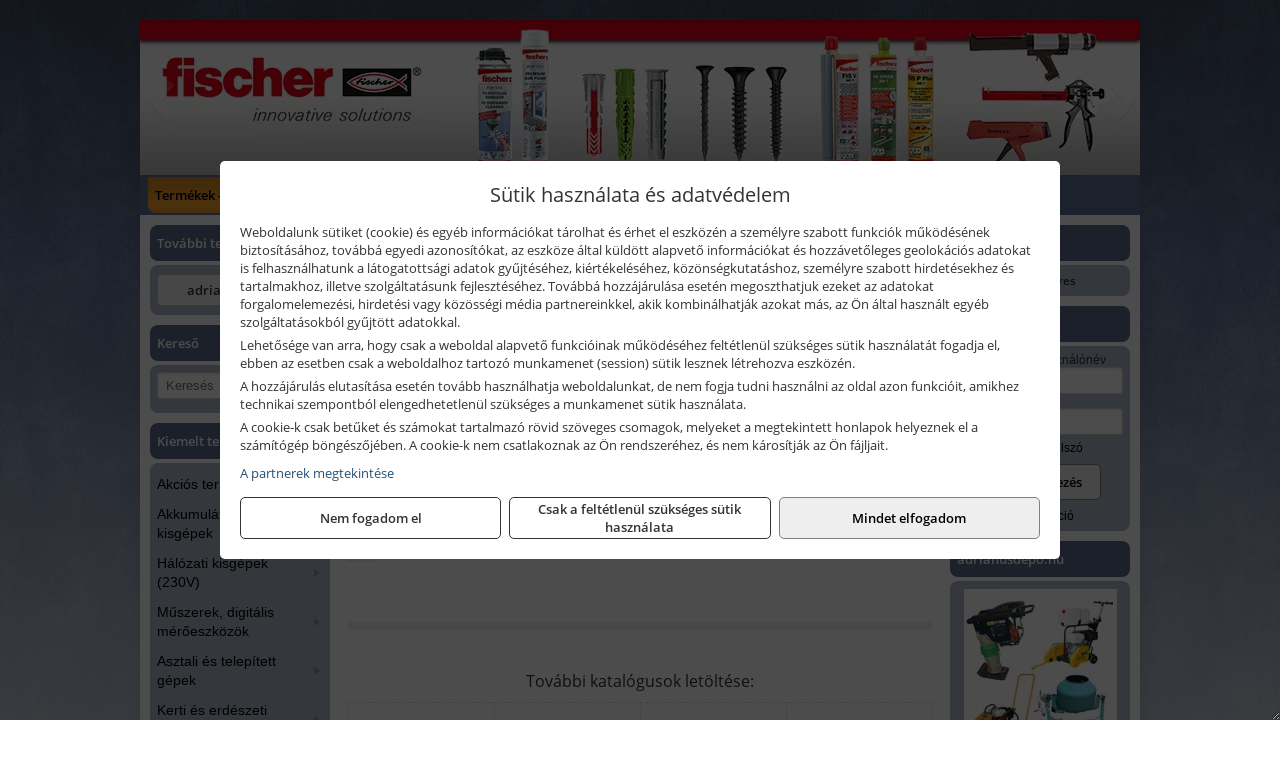

--- FILE ---
content_type: text/html; charset=UTF-8
request_url: https://adrianus.hu/ajax/products.php
body_size: 200
content:
			<div class="randomProduct">
			    <a href="https://adrianus.hu/termekek/c211-meshair-pro-rovidujju-poloing-ss-feher-p4030274.html" class="randomProductLink">
			    	<div class="listingProductName">Portwest C211 - MeshAir Pro rövidujjú pólóing S/S, fehér</div>

			        <div class="randomProductImage">
	                	<picture><source srcset="https://wimg.b-cdn.net/de46de342dd42d0ae4b4b629719575a0/products/c211whr-47f1b.jpg?width=140&height=140 1x, https://wimg.b-cdn.net/de46de342dd42d0ae4b4b629719575a0/products/c211whr-47f1b.jpg?width=210&height=210 1.5x, https://wimg.b-cdn.net/de46de342dd42d0ae4b4b629719575a0/products/c211whr-47f1b.jpg?width=280&height=280 2x, https://wimg.b-cdn.net/de46de342dd42d0ae4b4b629719575a0/products/c211whr-47f1b.jpg?width=420&height=420 3x"><img loading='lazy' src='https://wimg.b-cdn.net/de46de342dd42d0ae4b4b629719575a0/products/c211whr-47f1b.jpg?width=140&height=140' alt='Portwest C211 - MeshAir Pro rövidujjú pólóing S/S, fehér' title='Portwest C211 - MeshAir Pro rövidujjú pólóing S/S, fehér' /></picture>			        </div>

			        			        <div class="listingPrice">
			            		            					                	<div class="listingPrice contactUsForPrice">A termék aktuális áráért vegye fel velünk a kapcsolatot!</div>
			                			            			        </div>
			        			    </a>
			</div>
		

--- FILE ---
content_type: text/html; charset=UTF-8
request_url: https://adrianus.hu/ajax/brochures.php
body_size: 663
content:
<div class='brochureCategoriesTitle'>További katalógusok letöltése:</div><table class='brochureCategories'><tbody><tr><td><a href='https://adrianus.hu/kiadvanyok/makita-tartozekok-8.html?products' target='_self' title='Makita tartozékok kiadványok'><picture><source type='image/webp' srcset='https://images.kiadvanytar.hu/makita_tartozekok_logo_49015.webp?w=110&h=70 1x,
									https://images.kiadvanytar.hu/makita_tartozekok_logo_49015.webp?w=165&h=105 1.5x,
									https://images.kiadvanytar.hu/makita_tartozekok_logo_49015.webp?w=220&h=140 2x,
									https://images.kiadvanytar.hu/makita_tartozekok_logo_49015.webp?w=330&h=210 3x'><img loading='lazy' src='https://images.kiadvanytar.hu/makita_tartozekok_logo_49015.webp?w=110&h=70' alt='Makita tartozékok' title='Makita tartozékok' /></picture></a></td><td><a href='https://adrianus.hu/kiadvanyok/nilfisk-2.html?products' target='_self' title='Nilfisk kiadványok'><picture><source type='image/webp' srcset='https://images.kiadvanytar.hu/nilfisk_logo_31881.webp?w=110&h=70 1x,
									https://images.kiadvanytar.hu/nilfisk_logo_31881.webp?w=165&h=105 1.5x,
									https://images.kiadvanytar.hu/nilfisk_logo_31881.webp?w=220&h=140 2x,
									https://images.kiadvanytar.hu/nilfisk_logo_31881.webp?w=330&h=210 3x'><img loading='lazy' src='https://images.kiadvanytar.hu/nilfisk_logo_31881.webp?w=110&h=70' alt='Nilfisk' title='Nilfisk' /></picture></a></td><td><a href='https://adrianus.hu/kiadvanyok/motip-3.html?products' target='_self' title='Motip kiadványok'><picture><source type='image/webp' srcset='https://images.kiadvanytar.hu/motip_logo_51962.webp?w=110&h=70 1x,
									https://images.kiadvanytar.hu/motip_logo_51962.webp?w=165&h=105 1.5x,
									https://images.kiadvanytar.hu/motip_logo_51962.webp?w=220&h=140 2x,
									https://images.kiadvanytar.hu/motip_logo_51962.webp?w=330&h=210 3x'><img loading='lazy' src='https://images.kiadvanytar.hu/motip_logo_51962.webp?w=110&h=70' alt='Motip' title='Motip' /></picture></a></td><td><a href='https://adrianus.hu/kiadvanyok/krinner-4.html?products' target='_self' title='Krinner kiadványok'><picture><source type='image/webp' srcset='https://images.kiadvanytar.hu/krinner_logo_54503.webp?w=110&h=70 1x,
									https://images.kiadvanytar.hu/krinner_logo_54503.webp?w=165&h=105 1.5x,
									https://images.kiadvanytar.hu/krinner_logo_54503.webp?w=220&h=140 2x,
									https://images.kiadvanytar.hu/krinner_logo_54503.webp?w=330&h=210 3x'><img loading='lazy' src='https://images.kiadvanytar.hu/krinner_logo_54503.webp?w=110&h=70' alt='Krinner' title='Krinner' /></picture></a></td></tr><tr><td><a href='https://adrianus.hu/kiadvanyok/gorilla-5.html?products' target='_self' title='Gorilla kiadványok'><picture><source type='image/webp' srcset='https://images.kiadvanytar.hu/gorilla_glue_logo_4_11656.webp?w=110&h=70 1x,
									https://images.kiadvanytar.hu/gorilla_glue_logo_4_11656.webp?w=165&h=105 1.5x,
									https://images.kiadvanytar.hu/gorilla_glue_logo_4_11656.webp?w=220&h=140 2x,
									https://images.kiadvanytar.hu/gorilla_glue_logo_4_11656.webp?w=330&h=210 3x'><img loading='lazy' src='https://images.kiadvanytar.hu/gorilla_glue_logo_4_11656.webp?w=110&h=70' alt='Gorilla' title='Gorilla' /></picture></a></td><td><a href='https://adrianus.hu/kiadvanyok/fix-o-moll-6.html?products' target='_self' title='Fix-o-moll kiadványok'><picture><source type='image/webp' srcset='https://images.kiadvanytar.hu/fix-o-moll_logo_33615.webp?w=110&h=70 1x,
									https://images.kiadvanytar.hu/fix-o-moll_logo_33615.webp?w=165&h=105 1.5x,
									https://images.kiadvanytar.hu/fix-o-moll_logo_33615.webp?w=220&h=140 2x,
									https://images.kiadvanytar.hu/fix-o-moll_logo_33615.webp?w=330&h=210 3x'><img loading='lazy' src='https://images.kiadvanytar.hu/fix-o-moll_logo_33615.webp?w=110&h=70' alt='Fix-o-moll' title='Fix-o-moll' /></picture></a></td><td><a href='https://adrianus.hu/kiadvanyok/mofem-7.html?products' target='_self' title='Mofém kiadványok'><picture><source type='image/webp' srcset='https://images.kiadvanytar.hu/mofem_logo_17639.webp?w=110&h=70 1x,
									https://images.kiadvanytar.hu/mofem_logo_17639.webp?w=165&h=105 1.5x,
									https://images.kiadvanytar.hu/mofem_logo_17639.webp?w=220&h=140 2x,
									https://images.kiadvanytar.hu/mofem_logo_17639.webp?w=330&h=210 3x'><img loading='lazy' src='https://images.kiadvanytar.hu/mofem_logo_17639.webp?w=110&h=70' alt='Mofém' title='Mofém' /></picture></a></td><td><a href='https://adrianus.hu/kiadvanyok/wolfcraft-9.html?products' target='_self' title='Wolfcraft kiadványok'><picture><source type='image/webp' srcset='https://images.kiadvanytar.hu/wolfcraft_logo_26425.webp?w=110&h=70 1x,
									https://images.kiadvanytar.hu/wolfcraft_logo_26425.webp?w=165&h=105 1.5x,
									https://images.kiadvanytar.hu/wolfcraft_logo_26425.webp?w=220&h=140 2x,
									https://images.kiadvanytar.hu/wolfcraft_logo_26425.webp?w=330&h=210 3x'><img loading='lazy' src='https://images.kiadvanytar.hu/wolfcraft_logo_26425.webp?w=110&h=70' alt='Wolfcraft' title='Wolfcraft' /></picture></a></td></tr><tr><td><a href='https://adrianus.hu/kiadvanyok/steinel-10.html?products' target='_self' title='Steinel kiadványok'><picture><source type='image/webp' srcset='https://images.kiadvanytar.hu/steinel_logo_88012.webp?w=110&h=70 1x,
									https://images.kiadvanytar.hu/steinel_logo_88012.webp?w=165&h=105 1.5x,
									https://images.kiadvanytar.hu/steinel_logo_88012.webp?w=220&h=140 2x,
									https://images.kiadvanytar.hu/steinel_logo_88012.webp?w=330&h=210 3x'><img loading='lazy' src='https://images.kiadvanytar.hu/steinel_logo_88012.webp?w=110&h=70' alt='Steinel' title='Steinel' /></picture></a></td><td><a href='https://adrianus.hu/kiadvanyok/wagner-11.html?products' target='_self' title='Wagner kiadványok'><picture><source type='image/webp' srcset='https://images.kiadvanytar.hu/wagner_logo_4_23205.webp?w=110&h=70 1x,
									https://images.kiadvanytar.hu/wagner_logo_4_23205.webp?w=165&h=105 1.5x,
									https://images.kiadvanytar.hu/wagner_logo_4_23205.webp?w=220&h=140 2x,
									https://images.kiadvanytar.hu/wagner_logo_4_23205.webp?w=330&h=210 3x'><img loading='lazy' src='https://images.kiadvanytar.hu/wagner_logo_4_23205.webp?w=110&h=70' alt='Wagner' title='Wagner' /></picture></a></td><td><a href='https://adrianus.hu/kiadvanyok/rock-12.html?products' target='_self' title='Rock kiadványok'><picture><source type='image/webp' srcset='https://images.kiadvanytar.hu/rock_logo_34476.webp?w=110&h=70 1x,
									https://images.kiadvanytar.hu/rock_logo_34476.webp?w=165&h=105 1.5x,
									https://images.kiadvanytar.hu/rock_logo_34476.webp?w=220&h=140 2x,
									https://images.kiadvanytar.hu/rock_logo_34476.webp?w=330&h=210 3x'><img loading='lazy' src='https://images.kiadvanytar.hu/rock_logo_34476.webp?w=110&h=70' alt='Rock' title='Rock' /></picture></a></td><td><a href='https://adrianus.hu/kiadvanyok/ganteline-13.html?products' target='_self' title='Ganteline kiadványok'><picture><source type='image/webp' srcset='https://images.kiadvanytar.hu/ganteline_logo_54222.webp?w=110&h=70 1x,
									https://images.kiadvanytar.hu/ganteline_logo_54222.webp?w=165&h=105 1.5x,
									https://images.kiadvanytar.hu/ganteline_logo_54222.webp?w=220&h=140 2x,
									https://images.kiadvanytar.hu/ganteline_logo_54222.webp?w=330&h=210 3x'><img loading='lazy' src='https://images.kiadvanytar.hu/ganteline_logo_54222.webp?w=110&h=70' alt='Ganteline' title='Ganteline' /></picture></a></td></tr></tbody></table>

--- FILE ---
content_type: text/html; charset=UTF-8
request_url: https://adrianus.hu/ajax/products.php
body_size: 174
content:
			<div class="randomProduct">
			    <a href="https://adrianus.hu/termekek/dx472-dx4-kapucnis-pulover-fekete-p4026400.html" class="randomProductLink">
			    	<div class="listingProductName">Portwest DX472 - DX4 kapucnis pulóver, fekete</div>

			        <div class="randomProductImage">
	                	<picture><source srcset="https://wimg.b-cdn.net/de46de342dd42d0ae4b4b629719575a0/products/dx472bkr-2fa58.jpg?width=140&height=140 1x, https://wimg.b-cdn.net/de46de342dd42d0ae4b4b629719575a0/products/dx472bkr-2fa58.jpg?width=210&height=210 1.5x, https://wimg.b-cdn.net/de46de342dd42d0ae4b4b629719575a0/products/dx472bkr-2fa58.jpg?width=280&height=280 2x, https://wimg.b-cdn.net/de46de342dd42d0ae4b4b629719575a0/products/dx472bkr-2fa58.jpg?width=420&height=420 3x"><img loading='lazy' src='https://wimg.b-cdn.net/de46de342dd42d0ae4b4b629719575a0/products/dx472bkr-2fa58.jpg?width=140&height=140' alt='Portwest DX472 - DX4 kapucnis pulóver, fekete' title='Portwest DX472 - DX4 kapucnis pulóver, fekete' /></picture>			        </div>

			        			        <div class="listingPrice">
			            		            					                	<div class="listingPrice contactUsForPrice">A termék aktuális áráért vegye fel velünk a kapcsolatot!</div>
			                			            			        </div>
			        			    </a>
			</div>
		